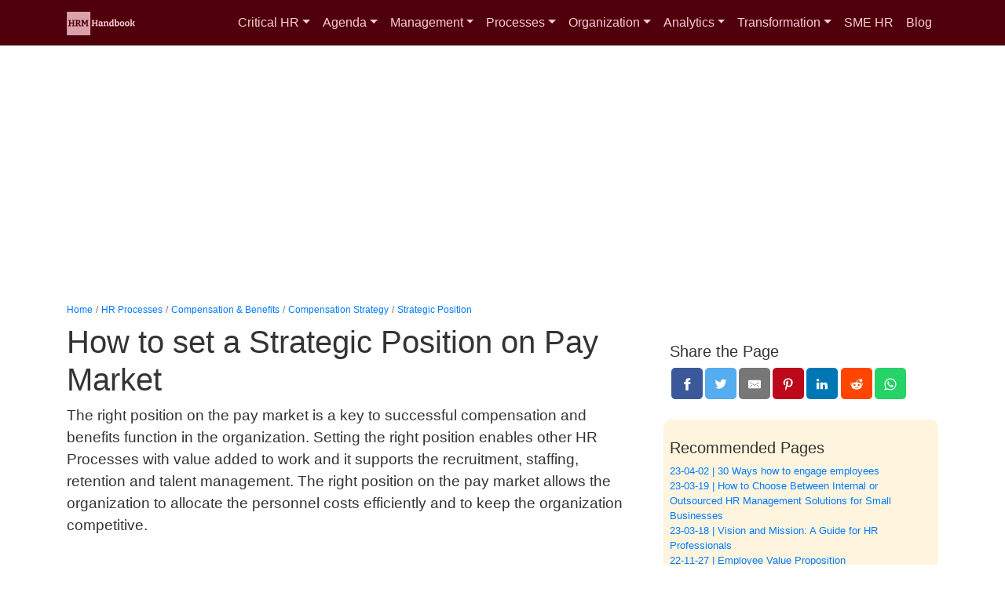

--- FILE ---
content_type: text/html; charset=utf-8
request_url: https://hrmhandbook.com/hrp/compensation/strategy-position-pay-market/
body_size: 11286
content:
<!doctype html><html lang=en><head><meta charset=utf-8><meta name=viewport content="width=device-width,initial-scale=1,viewport-fit=cover"><title>How to set a Strategic Position on Pay Market | HRM Handbook</title><meta name=description content="A strategic position on pay market is when the organization receives a right amount of performance at the right amount of costs. Easy? Read more."><meta name=author content="Lukas Polc"><link rel=canonical href=https://hrmhandbook.com/hrp/compensation/strategy-position-pay-market/><meta property="og:title" content="How to set a Strategic Position on Pay Market"><meta property="og:description" content="A strategic position on pay market is when the organization receives a right amount of performance at the right amount of costs. Easy? Read more."><meta property="og:type" content="article"><meta property="og:url" content="https://hrmhandbook.com/hrp/compensation/strategy-position-pay-market/"><meta property="og:image" content="https://hrmhandbook.com/images/sectionimages/compensation-strategy.webp"><meta property="article:section" content="hrp"><meta property="article:published_time" content="2022-01-22T19:07:57+01:00"><meta property="article:modified_time" content="2022-01-22T19:07:57+01:00"><meta name=twitter:card content="summary_large_image"><meta name=twitter:image content="https://hrmhandbook.com/images/sectionimages/compensation-strategy.webp"><meta name=twitter:title content="How to set a Strategic Position on Pay Market"><meta name=twitter:description content="A strategic position on pay market is when the organization receives a right amount of performance at the right amount of costs. Easy? Read more."><link rel=stylesheet href=/layout/css/starter.css><meta name=robots content="index, follow"><script async src="https://pagead2.googlesyndication.com/pagead/js/adsbygoogle.js?client=ca-pub-8923618397456912" crossorigin=anonymous></script>
<link rel=apple-touch-icon sizes=180x180 href=/apple-touch-icon.png><link rel=icon type=image/png sizes=32x32 href=/favicon-32x32.png><link rel=icon type=image/png sizes=16x16 href=/favicon-16x16.png><link rel=manifest href=/site.webmanifest><script defer src=https://umami.homessl.org/script.js data-website-id=add44177-599a-4e63-9ad1-f8cbb1a0114e></script><script data-cfasync="false" nonce="2ab03cfc-c6e7-4837-9ae2-33cfa07a0e2a">try{(function(w,d){!function(j,k,l,m){if(j.zaraz)console.error("zaraz is loaded twice");else{j[l]=j[l]||{};j[l].executed=[];j.zaraz={deferred:[],listeners:[]};j.zaraz._v="5874";j.zaraz._n="2ab03cfc-c6e7-4837-9ae2-33cfa07a0e2a";j.zaraz.q=[];j.zaraz._f=function(n){return async function(){var o=Array.prototype.slice.call(arguments);j.zaraz.q.push({m:n,a:o})}};for(const p of["track","set","debug"])j.zaraz[p]=j.zaraz._f(p);j.zaraz.init=()=>{var q=k.getElementsByTagName(m)[0],r=k.createElement(m),s=k.getElementsByTagName("title")[0];s&&(j[l].t=k.getElementsByTagName("title")[0].text);j[l].x=Math.random();j[l].w=j.screen.width;j[l].h=j.screen.height;j[l].j=j.innerHeight;j[l].e=j.innerWidth;j[l].l=j.location.href;j[l].r=k.referrer;j[l].k=j.screen.colorDepth;j[l].n=k.characterSet;j[l].o=(new Date).getTimezoneOffset();if(j.dataLayer)for(const t of Object.entries(Object.entries(dataLayer).reduce((u,v)=>({...u[1],...v[1]}),{})))zaraz.set(t[0],t[1],{scope:"page"});j[l].q=[];for(;j.zaraz.q.length;){const w=j.zaraz.q.shift();j[l].q.push(w)}r.defer=!0;for(const x of[localStorage,sessionStorage])Object.keys(x||{}).filter(z=>z.startsWith("_zaraz_")).forEach(y=>{try{j[l]["z_"+y.slice(7)]=JSON.parse(x.getItem(y))}catch{j[l]["z_"+y.slice(7)]=x.getItem(y)}});r.referrerPolicy="origin";r.src="/cdn-cgi/zaraz/s.js?z="+btoa(encodeURIComponent(JSON.stringify(j[l])));q.parentNode.insertBefore(r,q)};["complete","interactive"].includes(k.readyState)?zaraz.init():j.addEventListener("DOMContentLoaded",zaraz.init)}}(w,d,"zarazData","script");window.zaraz._p=async d$=>new Promise(ea=>{if(d$){d$.e&&d$.e.forEach(eb=>{try{const ec=d.querySelector("script[nonce]"),ed=ec?.nonce||ec?.getAttribute("nonce"),ee=d.createElement("script");ed&&(ee.nonce=ed);ee.innerHTML=eb;ee.onload=()=>{d.head.removeChild(ee)};d.head.appendChild(ee)}catch(ef){console.error(`Error executing script: ${eb}\n`,ef)}});Promise.allSettled((d$.f||[]).map(eg=>fetch(eg[0],eg[1])))}ea()});zaraz._p({"e":["(function(w,d){})(window,document)"]});})(window,document)}catch(e){throw fetch("/cdn-cgi/zaraz/t"),e;};</script></head><body><nav class="navbar navbar-expand-lg static-top navbar-light mynavback"><div class=container-xl><a class=navbar-brand href=/><img src=/layout/logo/hrm_logo.svg width=89 height=30 alt="HRM Handbook Logo"></a>
<button class="navbar-toggler navbar-toggler-right" type=button data-toggle=collapse data-target=#navbarResponsive aria-controls=navbarResponsive aria-expanded=false aria-label="Toggle navigation">
Menu
<i class="fa fa-bars"></i></button><div class="collapse navbar-collapse" id=navbarResponsive><ul class="navbar-nav ml-auto"><li class="nav-item dropdown"><a class="nav-link dropdown-toggle" href=/core/ id=navbarDropdown role=button data-toggle=dropdown aria-haspopup=true aria-expanded=false><span>Critical HR</span></a><div class=dropdown-menu aria-labelledby=navbarDropdown><a class=dropdown-item href=/core/strategic-context-human-resources/>Strategic Context of HR</a>
<a class=dropdown-item href=/core/seven-critical-hr-activities/>7 Strategic HR Activities</a>
<a class=dropdown-item href=/core/life-cycle/>Employee Lifecycle</a>
<a class=dropdown-item href=/core/corporate-culture/>Corporate Culture</a>
<a class=dropdown-item href=/core/employer-brand/>Employer Brand</a>
<a class=dropdown-item href=/core/hr-marketing/>HR Marketing and Social Media</a>
<a class=dropdown-item href=/core/strategic-thinking/>Strategic Thinking</a>
<a class=dropdown-item href=/core/critical-thinking/>Critical Thinking</a>
<a class=dropdown-item href=/core/hr-roi/>HR ROI</a></div></li><li class="nav-item dropdown"><a class="nav-link dropdown-toggle" href=/agenda/ id=navbarDropdown role=button data-toggle=dropdown aria-haspopup=true aria-expanded=false><span>Agenda</span></a><div class=dropdown-menu aria-labelledby=navbarDropdown><a class=dropdown-item href=/agenda/competitiveness/>Competitiveness</a>
<a class=dropdown-item href=/agenda/hr-challenges/>HR Challenges</a>
<a class=dropdown-item href=/agenda/operating-rhythm/>HR Operating Rhythm</a>
<a class=dropdown-item href=/agenda/employee-engagement/>Employee Engagement</a>
<a class=dropdown-item href=/agenda/employee-retention>Employee Retention</a>
<a class=dropdown-item href=/agenda/strategic-plan/>HR Strategic Plan</a></div></li><li class="nav-item dropdown"><a class="nav-link dropdown-toggle" href=/hrm/ id=navbarDropdown role=button data-toggle=dropdown aria-haspopup=true aria-expanded=false><span>Management</span></a><div class=dropdown-menu aria-labelledby=navbarDropdown><a class=dropdown-item href=/hrm/definition/>HR Definition</a>
<a class=dropdown-item href=/hrm/objectives/>HRM Objectives</a>
<a class=dropdown-item href=/hrm/hr-customers/>HR Customers</a>
<a class=dropdown-item href=/hrm/purpose/>HR Purpose</a>
<a class=dropdown-item href=/hrm/strategy/>HR Strategy</a>
<a class=dropdown-item href=/hrm/shrm/>Strategic HRM</a>
<a class=dropdown-item href=/hrm/roles/>HR Roles and Responsibilities</a>
<a class=dropdown-item href=/hrm/policies/>HR Policies and Procedures</a>
<a class=dropdown-item href=/hrm/skills-competencies/>HR Skills and Competencies</a>
<a class=dropdown-item href=/hrm/international-hrm/>International HR Management</a></div></li><li class="nav-item dropdown"><a class="nav-link dropdown-toggle" href=/hrp/ id=navbarDropdown role=button data-toggle=dropdown aria-haspopup=true aria-expanded=false><span>Processes</span></a><div class=dropdown-menu aria-labelledby=navbarDropdown><a class=dropdown-item href=/hrp/recruitment/>Recruitment and Staffing</a>
<a class=dropdown-item href=/hrp/onboarding/>New Hire Onboarding</a>
<a class=dropdown-item href=/hrp/pay-for-performance/>Pay for Performance</a>
<a class=dropdown-item href=/hrp/performance-management/>Performance Management</a>
<a class=dropdown-item href=/hrp/od/>Organizational Design</a>
<a class=dropdown-item href=/hrp/compensation/>Compensation and Benefits</a>
<a class=dropdown-item href=/hrp/talent-management/>Talent Management</a>
<a class=dropdown-item href=/hrp/succession/>Succession Planning</a>
<a class=dropdown-item href=/hrp/leadership-development/>Leadership Development</a>
<a class=dropdown-item href=/hrp/workforce-planning>Workforce Planning</a></div></li><li class="nav-item dropdown"><a class="nav-link dropdown-toggle" href=/hro/ id=navbarDropdown role=button data-toggle=dropdown aria-haspopup=true aria-expanded=false><span>Organization</span></a><div class=dropdown-menu aria-labelledby=navbarDropdown><a class=dropdown-item href=/hro/model/>HR Model</a>
<a class=dropdown-item href=/hro/org-structure/>HR Organization Structure</a>
<a class=dropdown-item href=/hro/job-profiles/>HR Job Profiles</a>
<a class=dropdown-item href=/hro/goals/>HR Goals and Objectives</a>
<a class=dropdown-item href=/hro/hrbp/>HR Business Partner</a>
<a class=dropdown-item href=/hro/chro/>Chief Human Resources Officer</a></div></li><li class="nav-item dropdown"><a class="nav-link dropdown-toggle" href=/hra/ id=navbarDropdown role=button data-toggle=dropdown aria-haspopup=true aria-expanded=false><span>Analytics</span></a><div class=dropdown-menu aria-labelledby=navbarDropdown><a class=dropdown-item href=/hra/swot/>SWOT Analysis</a>
<a class=dropdown-item href=/hra/data-model/>HR Data Model</a>
<a class=dropdown-item href=/hra/scorecard/>HR Scorecard</a>
<a class=dropdown-item href=/hra/data-driven/>Data Driven HR</a>
<a class=dropdown-item href=/hra/metrics-benchmarks>HR Metrics & Benchmarks</a>
<a class=dropdown-item href=/hra/strategic-planning>Strategic Planning</a></div></li><li class="nav-item dropdown"><a class="nav-link dropdown-toggle" href=/hrt/ id=navbarDropdown role=button data-toggle=dropdown aria-haspopup=true aria-expanded=false><span>Transformation</span></a><div class=dropdown-menu aria-labelledby=navbarDropdown><a class=dropdown-item href=/hrt/history/>HRM History</a>
<a class=dropdown-item href=/hrt/development-training>HR Development</a>
<a class=dropdown-item href=/hrt/leadership/>HR Leadership</a>
<a class=dropdown-item href=/hrt/career/>Career in Human Resources</a>
<a class=dropdown-item href=/hrt/digital-transformation/>HR Digital Transformation</a>
<a class=dropdown-item href=/hrt/agile-hr/>Agile Human Resources</a>
<a class=dropdown-item href=/hrt/change-management/>Change Management</a>
<a class=dropdown-item href=/hrt/learning-organization/>Learning Organization</a></div></li><li class=nav-item><a class=nav-link href=/sme-hr/><span>SME HR</span></a></li><li class=nav-item><a class=nav-link href=/blog/><span>Blog</span></a></li></ul></div></div></nav><div class="container-xl topmezera"><div class=row><div class=col style=min-height:280px><script async src="https://pagead2.googlesyndication.com/pagead/js/adsbygoogle.js?client=ca-pub-8923618397456912" crossorigin=anonymous></script>
<ins class=adsbygoogle style=display:block data-ad-client=ca-pub-8923618397456912 data-ad-slot=6169875880 data-ad-format=auto data-full-width-responsive=true></ins>
<script>(adsbygoogle=window.adsbygoogle||[]).push({})</script></div></div><main class=mt-4><nav><ol class=breadcrumb><li class=breadcrumb-item><a href=https://hrmhandbook.com/>Home</a></li><li class=breadcrumb-item><a href=https://hrmhandbook.com/hrp/>HR Processes</a></li><li class=breadcrumb-item><a href=https://hrmhandbook.com/hrp/compensation/>Compensation & Benefits</a></li><li class=breadcrumb-item><a href=https://hrmhandbook.com/hrp/compensation/strategy/>Compensation Strategy</a></li><li class=breadcrumb-item class="breadcrumb-item active"><a href=https://hrmhandbook.com/hrp/compensation/strategy-position-pay-market/>Strategic Position</a></li></ol></nav><div class=row><div class=col-lg-8><article><h1>How to set a Strategic Position on Pay Market</h1><p class=lead>The <strong>right position on the pay market</strong> is a key to successful compensation and benefits function in the organization. Setting the right position enables other HR Processes with value added to work and it supports the recruitment, staffing, retention and talent management. The right position on the pay market allows the organization to allocate the personnel costs efficiently and to keep the organization competitive.</p><div class=row style=min-height:280px><div class="col mt-3 mb-3"><script async src="https://pagead2.googlesyndication.com/pagead/js/adsbygoogle.js?client=ca-pub-8923618397456912" crossorigin=anonymous></script>
<ins class=adsbygoogle style=display:block data-ad-client=ca-pub-8923618397456912 data-ad-slot=2074524683 data-ad-format=auto data-full-width-responsive=true></ins>
<script>(adsbygoogle=window.adsbygoogle||[]).push({})</script></div></div><p>When the organization sets the <strong>strategic position on the pay market</strong>, it has to evaluate several basic questions, which help to set the target position correctly. The decision is not formal as it forms other compensation and benefits processes, has a huge impact on the allocation of the personnel costs and limits the potential for quick changes in the compensation schemes used in the organization.</p><p>The main questions to be answered are:</p><ol><li>What do we want to achieve by setting the strategic position on the pay market?</li><li>Who are my competitors?</li><li>What reactions will we see to follow from the competitors?</li><li>How many strategic positions do we need?</li><li>What are the costs of the setting the strategic position on the pay market?</li></ol><h2 id=why-to-set-the-strategic-position-on-the-pay-market>Why to set the strategic position on the pay market?</h2><p>The modern organizations and modern and effective Human Resources Management are based on setting the competitive advantages. The right and efficient compensation strategy is a definitely the competitive advantage and it cannot work without the strategic position on the pay market.</p><p>The modern organizations are based on the talent management, offering the career opportunities and having other HR Processes to prolong the length of employment of the key employees and key job positions. The strategic positioning on the pay market allows the other processes to function properly and keeps the organization healthy.</p><p>The recruitment strategy cannot work without the adequate compensation strategy as it can easily miss the goals. The company can target the best potentials on the job market, but the salary offered has to be adequate to the qualities of the candidates.</p><h2 id=knowing-your-competitors-on-the-pay-market>Knowing your competitors on the pay market</h2><p>The organization always knows its competitors in products and services. But the organization has to know and understand the competitors in Human Resources as well. They can be different. But employees can see the competition on the job market differently.</p><p>Knowing the competitors on the job market is extremely important for Human Resources. HR Recruiters have to analyze, which companies are sourcing the organization and the HR Front Office has to monitor, what companies hire new employees from the organization.</p><p>The compensation strategy has to be set as the organization can compete with the competitors on the pay market and the compensation strategy has to be inspired by their compensation strategies. The employees from the competitors working for the organization are usually open to help and they can provide the excellent information, which can save many discussions in determining the right compensation strategy.</p><h2 id=predicting-the-reaction-of-the-competitors>Predicting the reaction of the competitors</h2><p>It is extremely important to have several scenarios describing the reactions of the competitors. When you are the market maker and you change your compensation strategy, you can expect all the competitors will react and you can start costly war on the job market. When you are a niche player and you hire several employees per year from your competitors, they will not react.</p><p>In case, you hire just the experts, you can expect, the initiatives to protect the experts and key employees will evolve at your competitors and the price of hiring the expert from the competitor will rise.</p><h2 id=one-or-more-pay-market-strategic-positions>One or more pay market strategic positions</h2><p>Human Resources has to decide, whether it will use just <strong>one strategic pay market position</strong> for the whole organization or it will identify groups of specific job positions, which will be evaluated and positioned on the pay market differently.</p><p>The general pay market position is simple, it is easy to explain, the organization uses just one, but the organization loses the flexibility in the setting of the compensation strategy and this can lead to many exceptions in the compensation policy as the key groups of employees are not protected by the compensation policy in general and the managers will ask for the increased protection by using the exceptions.</p><p>The general pay market position can be more expensive than more pay market positions as the system tends to set the system to protect the key employees and the key job positions and the rest of the populations benefits from it.</p><h2 id=the-costs-of-setting-the-strategic-pay-market-position>The costs of setting the strategic pay market position</h2><p>Money is <strong>driving the compensation strategy</strong>. Each proposal for setting the strategic pay market position has to be carefully calculated, analyzed and Human Resources has to prepare the predictions and forecasts of the future development.</p><p>Setting the strategic pay market position without the proper analysis and calculation is just a hazard with the future of Human Resources in the organization as the top management can be amazed, how expensive the strategic pay market position is.</p><nav class=rounded style=background-color:#f9f5ef;margin-top:1rem;margin-bottom:1rem;padding-top:1rem;padding-bottom:1rem;padding-left:1rem;padding-right:1rem><h2 id=compensation-benefits-section-content>Compensation and Benefits Section Content</h2><br><strong>General:</strong><ul class=list-unstyled><li><a href=https://hrmhandbook.com/hrp/compensation/philosophy/>Compensation Philosophy</a></li><li><a href=https://hrmhandbook.com/hrp/compensation/strategic-compensation/>Strategic Compensation</a></li><li><a href=https://hrmhandbook.com/hrp/compensation/management/>Compensation Management</a></li><li><a href=https://hrmhandbook.com/hrp/compensation/total-rewards/>Total Rewards Approach</a></li><li><a href=https://hrmhandbook.com/hrp/compensation/skill-based-pay/>Skill Based Pay</a></li><li><a href=https://hrmhandbook.com/hrp/compensation/pay-equity/>Pay Equity</a></li><li><a href=https://hrmhandbook.com/hrp/compensation/total-cash/>Total Cash</a></li><li><a href=https://hrmhandbook.com/hrp/compensation/employee-motivation/>How Compensation and Benefits motivate employees</a></li></ul><strong>Compensation Strategy:</strong><ul class=list-unstyled><li><a href=https://hrmhandbook.com/hrp/compensation/strategy/>Overview of Compensation Strategy</a></li><li><a href=https://hrmhandbook.com/hrp/compensation/strategy/components>Key Components of Compensation Strategy</a></li><li><a href=https://hrmhandbook.com/hrp/compensation/strategy/transparent>Transparent Compensation Strategy</a></li><li><a href=https://hrmhandbook.com/hrp/compensation/strategy/importance/>Compensation Strategy Importance</a></li><li><a href=https://hrmhandbook.com/hrp/compensation/strategy-most-important-things/>Most Important Things in a Good Design</a></li><li><a href=https://hrmhandbook.com/hrp/compensation/strategy-elements/>Key Elements in Compensation Strategy</a></li><li><a href=https://hrmhandbook.com/hrp/compensation/strategy-total-cash/>What is Total Cash and key components</a></li><li><a href=https://hrmhandbook.com/hrp/compensation/strategy-culture/>Compensation Strategy and High Performance Culture</a></li><li><a href=https://hrmhandbook.com/hrp/compensation/strategy-competitive-salary/>What is a Competitive Salary</a></li><li><a href=https://hrmhandbook.com/hrp/compensation/strategy-competitive-advantage/>How Compensation Strategy Strengthens Sustainable Competitive Advantage</a></li><li><a href=https://hrmhandbook.com/hrp/compensation/strategy-position-pay-market/>How to set a Strategic Position on Pay Market</a></li></ul><strong>Compensation Components:</strong><ul class=list-unstyled><li><a href=https://hrmhandbook.com/hrp/compensation/annual-bonus/>Annual Bonus</a></li><li><a href=https://hrmhandbook.com/hrp/compensation/profit-sharing-scheme/>Profit Sharing Compensation Scheme</a></li><li><a href=https://hrmhandbook.com/hrp/compensation/ltip/>Long Term Incentive Plans (LTIPs)</a></li><li><a href=https://hrmhandbook.com/hrp/compensation/equity-based/>Equity Based Compensation</a></li></ul><strong>Job Evaluation:</strong><ul class=list-unstyled><li><a href=https://hrmhandbook.com/hrp/compensation/job-evaluation/>Job Evaluation Overview</a></li><li><a href=https://hrmhandbook.com/hrp/compensation/job-evaluation/analytical-methods/>Analytical Job Evaluation Methods</a></li><li><a href=https://hrmhandbook.com/hrp/compensation/job-evaluation/non-analytical-methods/>Non-analytical Job Evaluation Methods</a></li><li><a href=https://hrmhandbook.com/hrp/compensation/job-evaluation/leveling/>Job Leveling</a></li></ul><strong>Compensation Policy:</strong><ul class=list-unstyled><li><a href=https://hrmhandbook.com/hrp/compensation/policy/>Compensation Policy Overview</a></li></ul><strong>Pay Surveys:</strong><ul class=list-unstyled><li><a href=https://hrmhandbook.com/hrp/compensation/salary-survey/>Salary Surveys Overview</a></li></ul><strong>Sales Incentive Plans:</strong><ul class=list-unstyled><li><a href=https://hrmhandbook.com/hrp/compensation/sales-incentives/>Sales Incentive Plans Overview</a></li></ul><strong>Executive Compensation Plans:</strong><ul class=list-unstyled><li><a href=https://hrmhandbook.com/hrp/compensation/executive/>Executive Compensation Plans Overview</a></li></ul></nav><div class="row mt-2 mb-2"><nav class=col><a class="badge mybadge" href=/tags/compensation-strategy>Compensation Strategy</a>
<a class="badge mybadge" href=/tags/compensation-benefits>Compensation & Benefits</a>
<a class="badge mybadge" href=/tags/competitiveness>Competitiveness</a>
<a class="badge mybadge" href=/tags/competitive-advantage>Competitive Advantage</a>
<a class="badge mybadge" href=/tags/hr-processes>HR Processes</a></nav></div></article></div><div class=col-lg-4><nav><div class="mt-6 pt-4 pb-4 pl-2 pr-2"><h5>Share the Page</h5><style>.resp-sharing-button__link,.resp-sharing-button__icon{display:inline-block}.resp-sharing-button__link{text-decoration:none;color:#fff!important;margin:.1em}.resp-sharing-button{border-radius:5px;transition:25ms ease-out;padding:.5em .75em;font-family:Helvetica Neue,Helvetica,Arial,sans-serif}.resp-sharing-button__icon svg{width:1em;height:1em;margin-right:.4em;vertical-align:middle}.resp-sharing-button--small svg{margin:0;vertical-align:middle}.resp-sharing-button__icon{stroke:#fff;fill:none}.resp-sharing-button__icon--solid,.resp-sharing-button__icon--solidcircle{fill:#fff;stroke:none}.resp-sharing-button--twitter{background-color:#55acee}.resp-sharing-button--twitter:hover{background-color:#2795e9}.resp-sharing-button--pinterest{background-color:#bd081c}.resp-sharing-button--pinterest:hover{background-color:#8c0615}.resp-sharing-button--facebook{background-color:#3b5998}.resp-sharing-button--facebook:hover{background-color:#2d4373}.resp-sharing-button--tumblr{background-color:#35465c}.resp-sharing-button--tumblr:hover{background-color:#222d3c}.resp-sharing-button--reddit{background-color:#ff4500}.resp-sharing-button--reddit:hover{background-color:#3a80c1}.resp-sharing-button--google{background-color:#dd4b39}.resp-sharing-button--google:hover{background-color:#c23321}.resp-sharing-button--linkedin{background-color:#0077b5}.resp-sharing-button--linkedin:hover{background-color:#046293}.resp-sharing-button--email{background-color:#777}.resp-sharing-button--email:hover{background-color:#5e5e5e}.resp-sharing-button--xing{background-color:#1a7576}.resp-sharing-button--xing:hover{background-color:#114c4c}.resp-sharing-button--whatsapp{background-color:#25d366}.resp-sharing-button--whatsapp:hover{background-color:#1da851}.resp-sharing-button--hackernews{background-color:#f60}.resp-sharing-button--hackernews:hover,.resp-sharing-button--hackernews:focus{background-color:#fb6200}.resp-sharing-button--vk{background-color:#507299}.resp-sharing-button--vk:hover{background-color:#43648c}.resp-sharing-button--facebook{background-color:#3b5998;border-color:#3b5998}.resp-sharing-button--facebook:hover,.resp-sharing-button--facebook:active{background-color:#2d4373;border-color:#2d4373}.resp-sharing-button--twitter{background-color:#55acee;border-color:#55acee}.resp-sharing-button--twitter:hover,.resp-sharing-button--twitter:active{background-color:#2795e9;border-color:#2795e9}.resp-sharing-button--tumblr{background-color:#35465c;border-color:#35465c}.resp-sharing-button--tumblr:hover,.resp-sharing-button--tumblr:active{background-color:#222d3c;border-color:#222d3c}.resp-sharing-button--email{background-color:#777;border-color:#777}.resp-sharing-button--email:hover,.resp-sharing-button--email:active{background-color:#5e5e5e;border-color:#5e5e5e}.resp-sharing-button--pinterest{background-color:#bd081c;border-color:#bd081c}.resp-sharing-button--pinterest:hover,.resp-sharing-button--pinterest:active{background-color:#8c0615;border-color:#8c0615}.resp-sharing-button--linkedin{background-color:#0077b5;border-color:#0077b5}.resp-sharing-button--linkedin:hover,.resp-sharing-button--linkedin:active{background-color:#046293;border-color:#046293}.resp-sharing-button--reddit{background-color:#ff4500;border-color:#ff4500}.resp-sharing-button--reddit:hover,.resp-sharing-button--reddit:active{background-color:#ff5700;border-color:#ff5700}.resp-sharing-button--xing{background-color:#1a7576;border-color:#1a7576}.resp-sharing-button--xing:hover .resp-sharing-button--xing:active{background-color:#114c4c;border-color:#114c4c}.resp-sharing-button--whatsapp{background-color:#25d366;border-color:#25d366}.resp-sharing-button--whatsapp:hover,.resp-sharing-button--whatsapp:active{background-color:#1da851;border-color:#1da851}.resp-sharing-button--hackernews{background-color:#f60;border-color:#f60}.resp-sharing-button--hackernews:hover .resp-sharing-button--hackernews:active{background-color:#fb6200;border-color:#fb6200}.resp-sharing-button--vk{background-color:#507299;border-color:#507299}.resp-sharing-button--vk:hover .resp-sharing-button--vk:active{background-color:#43648c;border-color:#43648c}.resp-sharing-button--telegram{background-color:#54a9eb}.resp-sharing-button--telegram:hover{background-color:#4b97d1}</style><a class=resp-sharing-button__link href="https://facebook.com/sharer/sharer.php?u=https://hrmhandbook.com/hrp/compensation/strategy-position-pay-market/" target=_blank rel=noopener aria-label title=Facebook><div class="resp-sharing-button resp-sharing-button--facebook resp-sharing-button--small"><div aria-hidden=true class="resp-sharing-button__icon resp-sharing-button__icon--solid"><svg xmlns="http://www.w3.org/2000/svg" viewBox="0 0 24 24"><path d="M18.77 7.46H14.5v-1.9c0-.9.6-1.1 1-1.1h3V.5h-4.33C10.24.5 9.5 3.44 9.5 5.32v2.15h-3v4h3v12h5v-12h3.85l.42-4z"/></svg></div></div></a><a class=resp-sharing-button__link href="https://twitter.com/intent/tweet/?text=How%20to%20set%20a%20Strategic%20Position%20on%20Pay%20Market&amp;url=https://hrmhandbook.com/hrp/compensation/strategy-position-pay-market/" target=_blank rel=noopener aria-label title=Twitter><div class="resp-sharing-button resp-sharing-button--twitter resp-sharing-button--small"><div aria-hidden=true class="resp-sharing-button__icon resp-sharing-button__icon--solid"><svg xmlns="http://www.w3.org/2000/svg" viewBox="0 0 24 24"><path d="M23.44 4.83c-.8.37-1.5.38-2.22.02.93-.56.98-.96 1.32-2.02-.88.52-1.86.9-2.9 1.1-.82-.88-2-1.43-3.3-1.43-2.5.0-4.55 2.04-4.55 4.54.0.36.03.7.1 1.04-3.77-.2-7.12-2-9.36-4.75-.4.67-.6 1.45-.6 2.3.0 1.56.8 2.95 2 3.77-.74-.03-1.44-.23-2.05-.57v.06c0 2.2 1.56 4.03 3.64 4.44-.67.2-1.37.2-2.06.08.58 1.8 2.26 3.12 4.25 3.16C5.78 18.1 3.37 18.74 1 18.46c2 1.3 4.4 2.04 6.97 2.04 8.35.0 12.92-6.92 12.92-12.93.0-.2.0-.4-.02-.6.9-.63 1.96-1.22 2.56-2.14z"/></svg></div></div></a><a class=resp-sharing-button__link href="/cdn-cgi/l/email-protection#[base64]" target=_self rel=noopener aria-label title=E-Mail><div class="resp-sharing-button resp-sharing-button--email resp-sharing-button--small"><div aria-hidden=true class="resp-sharing-button__icon resp-sharing-button__icon--solid"><svg xmlns="http://www.w3.org/2000/svg" viewBox="0 0 24 24"><path d="M22 4H2C.9 4 0 4.9.0 6v12c0 1.1.9 2 2 2h20c1.1.0 2-.9 2-2V6c0-1.1-.9-2-2-2zM7.25 14.43l-3.5 2c-.08.05-.17.07-.25.07-.17.0-.34-.1-.43-.25-.14-.24-.06-.55.18-.68l3.5-2c.24-.14.55-.06.68.18.14.24.06.55-.18.68zm4.75.07c-.1.0-.2-.03-.27-.08l-8.5-5.5c-.23-.15-.3-.46-.15-.7.15-.22.46-.3.7-.14L12 13.4l8.23-5.32c.23-.15.54-.08.7.15.14.23.07.54-.16.7l-8.5 5.5c-.08.04-.17.07-.27.07zm8.93 1.75c-.1.16-.26.25-.43.25-.08.0-.17-.02-.25-.07l-3.5-2c-.24-.13-.32-.44-.18-.68s.44-.32.68-.18l3.5 2c.24.13.32.44.18.68z"/></svg></div></div></a><a class=resp-sharing-button__link href="https://pinterest.com/pin/create/button/?url=https://hrmhandbook.com/hrp/compensation/strategy-position-pay-market/&amp;media=https://hrmhandbook.com/hrp/compensation/strategy-position-pay-market/&amp;description=How%20to%20set%20a%20Strategic%20Position%20on%20Pay%20Market" target=_blank rel=noopener aria-label><div class="resp-sharing-button resp-sharing-button--pinterest resp-sharing-button--small"><div aria-hidden=true class="resp-sharing-button__icon resp-sharing-button__icon--solid"><svg xmlns="http://www.w3.org/2000/svg" viewBox="0 0 24 24"><path d="M12.14.5C5.86.5 2.7 5 2.7 8.75c0 2.27.86 4.3 2.7 5.05.3.12.57.0.66-.33l.27-1.06c.1-.32.06-.44-.2-.73-.52-.62-.86-1.44-.86-2.6.0-3.33 2.5-6.32 6.5-6.32 3.55.0 5.5 2.17 5.5 5.07.0 3.8-1.7 7.02-4.2 7.02-1.37.0-2.4-1.14-2.07-2.54.4-1.68 1.16-3.48 1.16-4.7.0-1.07-.58-1.98-1.78-1.98-1.4.0-2.55 1.47-2.55 3.42.0 1.25.43 2.1.43 2.1l-1.7 7.2c-.5 2.13-.08 4.75-.04 5 .02.17.22.2.3.1.14-.18 1.82-2.26 2.4-4.33.16-.58.93-3.63.93-3.63.45.88 1.8 1.65 3.22 1.65 4.25.0 7.13-3.87 7.13-9.05C20.5 4.15 17.18.5 12.14.5z"/></svg></div></div></a><a class=resp-sharing-button__link href="https://www.linkedin.com/shareArticle?mini=true&amp;url=https://hrmhandbook.com/hrp/compensation/strategy-position-pay-market/&amp;title=How%20to%20set%20a%20Strategic%20Position%20on%20Pay%20Market&amp;summary=How%20to%20set%20a%20Strategic%20Position%20on%20Pay%20Market&amp;https://hrmhandbook.com/hrp/compensation/strategy-position-pay-market/" target=_blank rel=noopener aria-label><div class="resp-sharing-button resp-sharing-button--linkedin resp-sharing-button--small"><div aria-hidden=true class="resp-sharing-button__icon resp-sharing-button__icon--solid"><svg xmlns="http://www.w3.org/2000/svg" viewBox="0 0 24 24"><path d="M6.5 21.5h-5v-13h5v13zM4 6.5C2.5 6.5 1.5 5.3 1.5 4s1-2.4 2.5-2.4c1.6.0 2.5 1 2.6 2.5.0 1.4-1 2.5-2.6 2.5zm11.5 6c-1 0-2 1-2 2v7h-5v-13h5V10s1.6-1.5 4-1.5c3 0 5 2.2 5 6.3v6.7h-5v-7c0-1-1-2-2-2z"/></svg></div></div></a><a class=resp-sharing-button__link href="https://reddit.com/submit/?url=https://hrmhandbook.com/hrp/compensation/strategy-position-pay-market/&amp;resubmit=true&amp;title=How%20to%20set%20a%20Strategic%20Position%20on%20Pay%20Market" target=_blank rel=noopener aria-label title=Reddit><div class="resp-sharing-button resp-sharing-button--reddit resp-sharing-button--small"><div aria-hidden=true class="resp-sharing-button__icon resp-sharing-button__icon--solid"><svg xmlns="http://www.w3.org/2000/svg" viewBox="0 0 24 24"><path d="M24 11.5c0-1.65-1.35-3-3-3-.96.0-1.86.48-2.42 1.24-1.64-1-3.75-1.64-6.07-1.72.08-1.1.4-3.05 1.52-3.7.72-.4 1.73-.24 3 .5C17.2 6.3 18.46 7.5 20 7.5c1.65.0 3-1.35 3-3s-1.35-3-3-3c-1.38.0-2.54.94-2.88 2.22-1.43-.72-2.64-.8-3.6-.25-1.64.94-1.95 3.47-2 4.55-2.33.08-4.45.7-6.1 1.72C4.86 8.98 3.96 8.5 3 8.5c-1.65.0-3 1.35-3 3 0 1.32.84 2.44 2.05 2.84-.03.22-.05.44-.05.66.0 3.86 4.5 7 10 7s10-3.14 10-7c0-.22-.02-.44-.05-.66 1.2-.4 2.05-1.54 2.05-2.84zM2.3 13.37C1.5 13.07 1 12.35 1 11.5c0-1.1.9-2 2-2 .64.0 1.22.32 1.6.82-1.1.85-1.92 1.9-2.3 3.05zm3.7.13c0-1.1.9-2 2-2s2 .9 2 2-.9 2-2 2-2-.9-2-2zm9.8 4.8c-1.08.63-2.42.96-3.8.96-1.4.0-2.74-.34-3.8-.95-.24-.13-.32-.44-.2-.68.15-.24.46-.32.7-.18 1.83 1.06 4.76 1.06 6.6.0.23-.13.53-.05.67.2.14.23.06.54-.18.67zm.2-2.8c-1.1.0-2-.9-2-2s.9-2 2-2 2 .9 2 2-.9 2-2 2zm5.7-2.13c-.38-1.16-1.2-2.2-2.3-3.05.38-.5.97-.82 1.6-.82 1.1.0 2 .9 2 2 0 .84-.53 1.57-1.3 1.87z"/></svg></div></div></a><a class=resp-sharing-button__link href="whatsapp://send?text=How%20to%20set%20a%20Strategic%20Position%20on%20Pay%20Market%20https://hrmhandbook.com/hrp/compensation/strategy-position-pay-market/" target=_blank rel=noopener aria-label><div class="resp-sharing-button resp-sharing-button--whatsapp resp-sharing-button--small"><div aria-hidden=true class="resp-sharing-button__icon resp-sharing-button__icon--solid"><svg xmlns="http://www.w3.org/2000/svg" viewBox="0 0 24 24"><path d="M20.1 3.9C17.9 1.7 15 .5 12 .5 5.8.5.7 5.6.7 11.9c0 2 .5 3.9 1.5 5.6L.6 23.4l6-1.6c1.6.9 3.5 1.3 5.4 1.3 6.3.0 11.4-5.1 11.4-11.4-.1-2.8-1.2-5.7-3.3-7.8zM12 21.4c-1.7.0-3.3-.5-4.8-1.3l-.4-.2-3.5 1 1-3.4L4 17c-1-1.5-1.4-3.2-1.4-5.1.0-5.2 4.2-9.4 9.4-9.4 2.5.0 4.9 1 6.7 2.8s2.8 4.2 2.8 6.7c-.1 5.2-4.3 9.4-9.5 9.4zm5.1-7.1c-.3-.1-1.7-.9-1.9-1-.3-.1-.5-.1-.7.1-.2.3-.8 1-.9 1.1-.2.2-.3.2-.6.1s-1.2-.5-2.3-1.4c-.9-.8-1.4-1.7-1.6-2s0-.5.1-.6.3-.3.4-.5c.2-.1.3-.3.4-.5s0-.4.0-.5C10 9 9.3 7.6 9 7c-.1-.4-.4-.3-.5-.3h-.6s-.4.1-.7.3c-.3.3-1 1-1 2.4s1 2.8 1.1 3c.1.2 2 3.1 4.9 4.3.7.3 1.2.5 1.6.6.7.2 1.3.2 1.8.1.6-.1 1.7-.7 1.9-1.3.2-.7.2-1.2.2-1.3-.1-.3-.3-.4-.6-.5z"/></svg></div></div></a></div><div class="mt-6 pt-4 pb-4 pl-2 pr-2 recommended"><h5>Recommended Pages</h5><ul class="small list-unstyled"><li><a href=https://hrmhandbook.com/agenda/employee-engagement/30-way-how-engage-employees/>23-04-02 | 30 Ways how to engage employees</a></li><li><a href=https://hrmhandbook.com/sme-hr/internal-outsourced-hr-solution/>23-03-19 | How to Choose Between Internal or Outsourced HR Management Solutions for Small Businesses</a></li><li><a href=https://hrmhandbook.com/general/vision-mission/>23-03-18 | Vision and Mission: A Guide for HR Professionals</a></li><li><a href=https://hrmhandbook.com/hrp/recruitment/evp/>22-11-27 | Employee Value Proposition</a></li><li><a href=https://hrmhandbook.com/terms/attrition-rate/>22-09-18 | Attrition Rate</a></li><li><a href=https://hrmhandbook.com/terms/growth-mindset/>22-09-17 | Growth Mindset</a></li><li><a href=https://hrmhandbook.com/core/seven-critical-hr-activities/>22-06-11 | 7 Critical Human Resources Activities</a></li><li><a href=https://hrmhandbook.com/core/strategic-context-human-resources/>22-06-09 | Strategic Context of Human Resources</a></li></ul></div><div class="mt-6 pt-4 pb-4 pl-2 pr-2 recommended topmezera"><h5>Top HR Blog Posts</h5><ul class="small list-unstyled"><li><a href=https://hrmhandbook.com/blog/2023/why-effectiveness/>23-03-09 | Why is Organizational Effectiveness Important?</a></li><li><a href=https://hrmhandbook.com/blog/2022/boss-versus-leader/>22-10-01 | Boss vs Leader</a></li><li><a href=https://hrmhandbook.com/blog/2022/hr-goals-objectives-2023/>22-09-30 | HR Goals and Objectives 2023</a></li><li><a href=https://hrmhandbook.com/blog/2022/organizational-culture/>22-09-26 | Organizational culture</a></li><li><a href=https://hrmhandbook.com/blog/2022/strategic-change-time/>22-06-27 | How to know when it's time for a strategic change</a></li><li><a href=https://hrmhandbook.com/blog/2022/reduce-employee-turnover/>22-06-08 | How can I reduce employee turnover in my business?</a></li><li><a href=https://hrmhandbook.com/blog/2021/dave-ulrich-give-take/>21-10-31 | What has Dave Ulrich given and taken away?</a></li><li><a href=https://hrmhandbook.com/blog/2021/mindfulness/>21-10-07 | Mindfulness - Enjoy the day</a></li></ul></div><div class="mt-4 pt-4 pb-4 pl-2 pr-2 newsblock"><h5>New Pages</h5><ul class="small list-unstyled"><li><a href=https://hrmhandbook.com/hrp/workforce-planning/workforce-analysis/>23-04-07 | Conducting a Workforce Analysis</a></li><li><a href=https://hrmhandbook.com/hro/model/ulrich/administrative-expert/>23-04-06 | Administrative Expert in Dave Ulrich's HR Model</a></li><li><a href=https://hrmhandbook.com/hro/model/ulrich/employee-champion/>23-04-06 | Employee Champion in Dave Ulrich's HR Model</a></li><li><a href=https://hrmhandbook.com/hro/model/ulrich/change-agent/>23-04-06 | Change Agent in Dave Ulrich's HR Model</a></li><li><a href=https://hrmhandbook.com/hro/model/ulrich/strategic-partner/>23-04-06 | Strategic Partner Role in Dave Ulrich's HR Model</a></li><li><a href=https://hrmhandbook.com/hrp/leadership-development/styles/>23-04-05 | Styles of Leadership</a></li><li><a href=https://hrmhandbook.com/hrp/leadership-development/strategy/>23-04-05 | Employee Development Strategies</a></li><li><a href=https://hrmhandbook.com/hrp/workforce-planning/metrics/>23-04-03 | Strategic Workforce Planning Metrics</a></li><li><a href=https://hrmhandbook.com/hrp/workforce-planning/model/>23-04-03 | Strategic Workforce Planning Model</a></li><li><a href=https://hrmhandbook.com/hrp/workforce-planning/what-is/>23-04-03 | What is Strategic Workforce Planning</a></li></ul></div><div class="mt-6 pt-4 pb-4 pl-2 pr-2 newsblock topmezera"><h5>New Blog Posts</h5><ul class="small list-unstyled"><li><a href=https://hrmhandbook.com/blog/2023/people-hate-human-resources/>23-03-20 | Why do people hate Human Resources?</a></li><li><a href=https://hrmhandbook.com/blog/2023/micromanagement/>23-03-14 | The Dangers of Micromanagement and How to Address Them</a></li><li><a href=https://hrmhandbook.com/blog/2023/why-effectiveness/>23-03-09 | Why is Organizational Effectiveness Important?</a></li><li><a href=https://hrmhandbook.com/blog/2023/ten-mistakes-new-managers/>23-03-08 | 10 Mistakes of New Managers</a></li><li><a href=https://hrmhandbook.com/blog/2023/seven-traits-leader-manager/>23-02-25 | 7 Traits of High Performing Managers</a></li><li><a href=https://hrmhandbook.com/blog/2023/10-leadership-qualities/>23-01-21 | 10 Qualities of a Great Leader</a></li><li><a href=https://hrmhandbook.com/blog/2023/hr-strategic-plan-unlock-potential/>23-01-14 | Unlock Your Company’s Potential Through Developing a Strategic Human Resources Plan</a></li><li><a href=https://hrmhandbook.com/blog/2023/11-pillars-leadership/>23-01-08 | 11 Pillars of Servant Leadership</a></li><li><a href=https://hrmhandbook.com/blog/2023/quiet-quitting-issue/>23-01-01 | Will be Quiet Quitting Still an Issue in 2023?</a></li><li><a href=https://hrmhandbook.com/blog/2022/internal-equity-importance/>22-12-10 | Why is Internal Equity Critically Important</a></li></ul></div></nav></div></div></main><br><br><div class=row><div class=col><script data-cfasync="false" src="/cdn-cgi/scripts/5c5dd728/cloudflare-static/email-decode.min.js"></script><script async src="https://pagead2.googlesyndication.com/pagead/js/adsbygoogle.js?client=ca-pub-8923618397456912" crossorigin=anonymous></script>
<ins class=adsbygoogle style=display:block data-ad-client=ca-pub-8923618397456912 data-ad-slot=2397124168 data-ad-format=auto data-full-width-responsive=true></ins>
<script>(adsbygoogle=window.adsbygoogle||[]).push({})</script></div></div></div><div class="container-fluid topmezera footercolor"><div class="row text-center"><div class="col-lg-12 mt-3 mb-3 text-center"><a href=https://www.facebook.com/hrmhandbook/><img class=mr-3 src=/layout/logo/facebook.svg width=24 height=24 alt></a>
<a href=https://www.linkedin.com/company/hrm-handbook-cz/><img class=mr-3 src=/layout/logo/linkedin.svg width=24 height=24 alt></a>
<a href=https://twitter.com/lukas_polc><img class=mr-3 src=/layout/logo/twitter.svg width=24 height=24 alt></a>
<a href=https://www.instagram.com/hrm_handbook_project/><img class=mr-3 src=/layout/logo/instagram.svg width=24 height=24 alt></a>
<a href=https://hrmhandbook.cz/index.xml/><img class=mr-3 src=/layout/logo/rss.svg width=24 height=24 alt></a></div></div></div><div class="container-fluid end-footer bigfootercolor"><div class="row text-center"><div class="col-lg-12 mt-4 mb-4 text-center"><img src=/layout/logo/hrm_logo.svg width=178 height=60 alt><p class="small mt-4 footertext">(c)2021-5 Human Resources Management Handbook<br>A complete and comprihensive guide to Human Resources Management<br>A great tool to speed your career in HR Management and become a people management hero</p><p class="small mt-4 footertext text-white">For more information about Human Resources Management including modern AI approach<br>visit <a href=https://hrmguide.io>HRM Guide</a><br></p><a class="small mr-3" href=/about/>About</a>
<a class="small mr-3" href=/contact/>Contact</a>
<a class="small mr-3" href=/privacy/>Privacy Policy</a>
<a rel=nofollow class="small mr-3" href=/support/tools/>My Tools</a>
<a class="small mr-3" href=/creative-process/>Creative Process</a>
<a class="small mr-3" href=/pomodoro-technique/>Pomodoro Technique</a>
<a class="small mr-3" href=/why-hugo-cms/>Why Hugo?</a>
<a class="small mr-3" href=/terms/>HR Terms</a>
<a class="small mr-3" href=/general/>General HR Topics and Issues</a></div></div></div><script src=/layout/jquery/jquery.slim.min.js></script>
<script src=/layout/bootstrap/js/bootstrap.bundle.min.js></script><!-- Cloudflare Pages Analytics --><script defer src='https://static.cloudflareinsights.com/beacon.min.js' data-cf-beacon='{"token": "341eb4f941c54e27a40f6a9523dc659e"}'></script><!-- Cloudflare Pages Analytics --><script defer src="https://static.cloudflareinsights.com/beacon.min.js/vcd15cbe7772f49c399c6a5babf22c1241717689176015" integrity="sha512-ZpsOmlRQV6y907TI0dKBHq9Md29nnaEIPlkf84rnaERnq6zvWvPUqr2ft8M1aS28oN72PdrCzSjY4U6VaAw1EQ==" data-cf-beacon='{"version":"2024.11.0","token":"f8e36c93b78d46e4933be74cb4df2039","r":1,"server_timing":{"name":{"cfCacheStatus":true,"cfEdge":true,"cfExtPri":true,"cfL4":true,"cfOrigin":true,"cfSpeedBrain":true},"location_startswith":null}}' crossorigin="anonymous"></script>
</body></html>

--- FILE ---
content_type: text/html; charset=utf-8
request_url: https://www.google.com/recaptcha/api2/aframe
body_size: 268
content:
<!DOCTYPE HTML><html><head><meta http-equiv="content-type" content="text/html; charset=UTF-8"></head><body><script nonce="1P8QggVnNjU8C-ETZic2SA">/** Anti-fraud and anti-abuse applications only. See google.com/recaptcha */ try{var clients={'sodar':'https://pagead2.googlesyndication.com/pagead/sodar?'};window.addEventListener("message",function(a){try{if(a.source===window.parent){var b=JSON.parse(a.data);var c=clients[b['id']];if(c){var d=document.createElement('img');d.src=c+b['params']+'&rc='+(localStorage.getItem("rc::a")?sessionStorage.getItem("rc::b"):"");window.document.body.appendChild(d);sessionStorage.setItem("rc::e",parseInt(sessionStorage.getItem("rc::e")||0)+1);localStorage.setItem("rc::h",'1766387950393');}}}catch(b){}});window.parent.postMessage("_grecaptcha_ready", "*");}catch(b){}</script></body></html>

--- FILE ---
content_type: image/svg+xml
request_url: https://hrmhandbook.com/layout/logo/twitter.svg
body_size: 206
content:
<?xml version="1.0" encoding="UTF-8" standalone="no"?>
<!DOCTYPE svg PUBLIC "-//W3C//DTD SVG 1.1//EN" "http://www.w3.org/Graphics/SVG/1.1/DTD/svg11.dtd">
<svg width="100%" height="100%" viewBox="0 0 16 16" version="1.1" xmlns="http://www.w3.org/2000/svg" xmlns:xlink="http://www.w3.org/1999/xlink" xml:space="preserve" xmlns:serif="http://www.serif.com/" style="fill-rule:evenodd;clip-rule:evenodd;stroke-linejoin:round;stroke-miterlimit:2;">
    <path d="M5.026,15C11.064,15 14.367,9.997 14.367,5.666C14.367,5.526 14.367,5.384 14.361,5.244C15.004,4.778 15.559,4.202 16,3.542C15.399,3.807 14.763,3.981 14.111,4.06C14.797,3.65 15.312,3.004 15.558,2.243C14.913,2.625 14.207,2.893 13.471,3.036C12.85,2.375 11.982,1.999 11.076,1.999C9.273,1.999 7.79,3.483 7.79,5.285C7.79,5.536 7.818,5.786 7.875,6.03C5.237,5.898 2.775,4.65 1.108,2.601C0.244,4.093 0.693,6.024 2.126,6.983C1.606,6.965 1.096,6.826 0.64,6.575L0.64,6.62C0.642,8.176 1.748,9.528 3.272,9.838C2.99,9.916 2.699,9.954 2.407,9.953C2.201,9.954 1.995,9.935 1.793,9.896C2.222,11.229 3.459,12.148 4.86,12.173C3.697,13.087 2.259,13.582 0.78,13.58C0.519,13.581 0.259,13.566 0,13.535C1.501,14.492 3.245,15.001 5.026,15Z" style="fill:rgb(67,48,36);fill-rule:nonzero;"/>
</svg>


--- FILE ---
content_type: image/svg+xml
request_url: https://hrmhandbook.com/layout/logo/rss.svg
body_size: 176
content:
<?xml version="1.0" encoding="UTF-8" standalone="no"?>
<!DOCTYPE svg PUBLIC "-//W3C//DTD SVG 1.1//EN" "http://www.w3.org/Graphics/SVG/1.1/DTD/svg11.dtd">
<svg width="100%" height="100%" viewBox="0 0 16 16" version="1.1" xmlns="http://www.w3.org/2000/svg" xmlns:xlink="http://www.w3.org/1999/xlink" xml:space="preserve" xmlns:serif="http://www.serif.com/" style="fill-rule:evenodd;clip-rule:evenodd;stroke-linejoin:round;stroke-miterlimit:2;">
    <path d="M14,1C14.549,1 15,1.451 15,2L15,14C15,14.549 14.549,15 14,15L2,15C1.451,15 1,14.549 1,14L1,2C1,1.451 1.451,1 2,1L14,1ZM2,0C0.903,0 -0,0.903 0,2L0,14C0,15.097 0.903,16 2,16L14,16C15.097,16 16,15.097 16,14L16,2C16,0.903 15.097,0 14,0L2,0Z" style="fill:rgb(67,48,36);fill-rule:nonzero;"/>
    <path d="M5.5,12C5.5,12.823 4.823,13.5 4,13.5C3.177,13.5 2.5,12.823 2.5,12C2.5,11.177 3.177,10.5 4,10.5C4.823,10.5 5.5,11.177 5.5,12ZM2.5,3.5C2.5,2.951 2.951,2.5 3.5,2.5C9.023,2.5 13.5,6.977 13.5,12.5C13.5,13.049 13.049,13.5 12.5,13.5C11.951,13.5 11.5,13.049 11.5,12.5C11.5,8.111 7.889,4.5 3.5,4.5C2.951,4.5 2.5,4.049 2.5,3.5ZM2.5,7.5C2.5,6.951 2.951,6.5 3.5,6.5C6.792,6.5 9.5,9.208 9.5,12.5C9.5,13.049 9.049,13.5 8.5,13.5C7.951,13.5 7.5,13.049 7.5,12.5C7.5,10.306 5.694,8.5 3.5,8.5C2.951,8.5 2.5,8.049 2.5,7.5Z" style="fill:rgb(67,48,36);fill-rule:nonzero;"/>
</svg>


--- FILE ---
content_type: image/svg+xml
request_url: https://hrmhandbook.com/layout/logo/facebook.svg
body_size: 58
content:
<?xml version="1.0" encoding="UTF-8" standalone="no"?>
<!DOCTYPE svg PUBLIC "-//W3C//DTD SVG 1.1//EN" "http://www.w3.org/Graphics/SVG/1.1/DTD/svg11.dtd">
<svg width="100%" height="100%" viewBox="0 0 16 16" version="1.1" xmlns="http://www.w3.org/2000/svg" xmlns:xlink="http://www.w3.org/1999/xlink" xml:space="preserve" xmlns:serif="http://www.serif.com/" style="fill-rule:evenodd;clip-rule:evenodd;stroke-linejoin:round;stroke-miterlimit:2;">
    <path d="M16,8.049C16,3.603 12.418,-0.001 8,-0.001C3.58,0 -0.002,3.603 -0.002,8.05C-0.002,12.067 2.924,15.397 6.748,16.001L6.748,10.376L4.718,10.376L4.718,8.05L6.75,8.05L6.75,6.275C6.75,4.258 7.945,3.144 9.772,3.144C10.648,3.144 11.563,3.301 11.563,3.301L11.563,5.281L10.554,5.281C9.561,5.281 9.251,5.902 9.251,6.539L9.251,8.049L11.469,8.049L11.115,10.375L9.25,10.375L9.25,16C13.074,15.396 16,12.066 16,8.049Z" style="fill:rgb(67,48,36);fill-rule:nonzero;"/>
</svg>


--- FILE ---
content_type: image/svg+xml
request_url: https://hrmhandbook.com/layout/logo/hrm_logo.svg
body_size: 2462
content:
<?xml version="1.0" encoding="UTF-8" standalone="no"?>
<!DOCTYPE svg PUBLIC "-//W3C//DTD SVG 1.1//EN" "http://www.w3.org/Graphics/SVG/1.1/DTD/svg11.dtd">
<svg width="100%" height="100%" viewBox="0 0 754 255" version="1.1" xmlns="http://www.w3.org/2000/svg" xmlns:xlink="http://www.w3.org/1999/xlink" xml:space="preserve" xmlns:serif="http://www.serif.com/" style="fill-rule:evenodd;clip-rule:evenodd;stroke-linejoin:round;stroke-miterlimit:2;">
    <g transform="matrix(1,0,0,1,-7.27273,-19.4545)">
        <g transform="matrix(1.14836,0,0,1.14836,-52.442,-40.469)">
            <rect x="52" y="52.182" width="221.818" height="221.818" style="fill:rgb(254,202,212);fill-opacity:0.8;"/>
        </g>
        <g transform="matrix(96,0,0,96,20.364,175.818)">
            <path d="M0.036,-0L0.036,-0.072L0.129,-0.099L0.11,-0.07L0.11,-0.63L0.133,-0.6L0.036,-0.627L0.036,-0.699L0.326,-0.704L0.326,-0.632L0.231,-0.6L0.253,-0.631L0.253,-0.388L0.231,-0.41L0.557,-0.41L0.535,-0.388L0.535,-0.63L0.557,-0.601L0.461,-0.627L0.461,-0.699L0.751,-0.704L0.751,-0.632L0.658,-0.601L0.678,-0.631L0.678,-0.07L0.658,-0.099L0.751,-0.072L0.751,-0L0.461,-0L0.461,-0.072L0.553,-0.099L0.535,-0.07L0.535,-0.33L0.557,-0.307L0.231,-0.307L0.253,-0.33L0.253,-0.07L0.235,-0.099L0.326,-0.072L0.326,-0L0.036,-0Z" style="fill:rgb(79,0,11);fill-rule:nonzero;"/>
        </g>
        <g transform="matrix(96,0,0,96,95.916,175.818)">
            <path d="M0.036,-0L0.036,-0.072L0.128,-0.098L0.11,-0.07L0.11,-0.63L0.135,-0.6L0.036,-0.627L0.036,-0.699L0.259,-0.704L0.356,-0.704C0.436,-0.704 0.496,-0.687 0.537,-0.654C0.578,-0.621 0.598,-0.573 0.598,-0.51C0.598,-0.454 0.581,-0.408 0.547,-0.371C0.512,-0.334 0.458,-0.312 0.385,-0.304L0.386,-0.32C0.412,-0.319 0.433,-0.315 0.45,-0.308C0.467,-0.301 0.481,-0.291 0.492,-0.278C0.503,-0.265 0.513,-0.249 0.522,-0.231L0.602,-0.077L0.561,-0.102L0.653,-0.072L0.653,-0L0.489,-0L0.399,-0.193C0.387,-0.218 0.377,-0.238 0.368,-0.252C0.359,-0.265 0.349,-0.275 0.336,-0.28C0.323,-0.285 0.305,-0.287 0.281,-0.286L0.229,-0.286L0.253,-0.306L0.253,-0.07L0.234,-0.099L0.335,-0.072L0.335,-0L0.036,-0ZM0.253,-0.35L0.229,-0.385L0.312,-0.385C0.359,-0.385 0.394,-0.395 0.417,-0.414C0.44,-0.433 0.452,-0.462 0.452,-0.5C0.452,-0.532 0.443,-0.557 0.424,-0.575C0.405,-0.593 0.377,-0.602 0.338,-0.602L0.229,-0.602L0.253,-0.624L0.253,-0.35Z" style="fill:rgb(79,0,11);fill-rule:nonzero;"/>
        </g>
        <g transform="matrix(96,0,0,96,159.948,175.818)">
            <path d="M0.837,-0.632L0.744,-0.6L0.764,-0.637L0.764,-0.07L0.744,-0.099L0.837,-0.072L0.837,-0L0.558,-0L0.558,-0.072L0.655,-0.1L0.632,-0.07L0.632,-0.551L0.653,-0.55L0.47,-0.183L0.38,-0.178L0.204,-0.552L0.225,-0.552L0.225,-0.07L0.209,-0.097L0.299,-0.072L0.299,-0L0.036,-0L0.036,-0.072L0.129,-0.099L0.11,-0.07L0.11,-0.637L0.129,-0.602L0.036,-0.627L0.036,-0.699L0.285,-0.704L0.45,-0.321L0.433,-0.321L0.606,-0.699L0.837,-0.704L0.837,-0.632Z" style="fill:rgb(79,0,11);fill-rule:nonzero;"/>
        </g>
        <g transform="matrix(1,0,0,1,-33.8182,85.0909)">
            <g transform="matrix(96,0,0,96,306.182,90.3636)">
                <path d="M0.036,-0L0.036,-0.072L0.129,-0.099L0.11,-0.07L0.11,-0.63L0.133,-0.6L0.036,-0.627L0.036,-0.699L0.326,-0.704L0.326,-0.632L0.231,-0.6L0.253,-0.631L0.253,-0.388L0.231,-0.41L0.557,-0.41L0.535,-0.388L0.535,-0.63L0.557,-0.601L0.461,-0.627L0.461,-0.699L0.751,-0.704L0.751,-0.632L0.658,-0.601L0.678,-0.631L0.678,-0.07L0.658,-0.099L0.751,-0.072L0.751,-0L0.461,-0L0.461,-0.072L0.553,-0.099L0.535,-0.07L0.535,-0.33L0.557,-0.307L0.231,-0.307L0.253,-0.33L0.253,-0.07L0.235,-0.099L0.326,-0.072L0.326,-0L0.036,-0Z" style="fill:rgb(254,202,212);fill-rule:nonzero;"/>
            </g>
            <g transform="matrix(96,0,0,96,380.486,90.3636)">
                <path d="M0.482,-0.071L0.463,-0.099L0.549,-0.072L0.549,-0.001L0.374,0.008L0.355,-0.088L0.365,-0.085C0.338,-0.052 0.309,-0.028 0.278,-0.012C0.247,0.004 0.214,0.012 0.181,0.012C0.138,0.012 0.103,-0.002 0.075,-0.029C0.047,-0.056 0.033,-0.096 0.033,-0.147C0.033,-0.185 0.041,-0.215 0.058,-0.238C0.074,-0.26 0.098,-0.276 0.129,-0.286C0.16,-0.296 0.198,-0.301 0.243,-0.301L0.352,-0.301L0.342,-0.29L0.342,-0.356C0.342,-0.387 0.335,-0.41 0.32,-0.423C0.305,-0.436 0.283,-0.443 0.254,-0.443C0.24,-0.443 0.225,-0.442 0.209,-0.439C0.193,-0.436 0.176,-0.432 0.157,-0.427L0.171,-0.442L0.158,-0.361L0.071,-0.361L0.063,-0.507C0.108,-0.52 0.15,-0.53 0.188,-0.537C0.225,-0.543 0.26,-0.546 0.291,-0.546C0.353,-0.546 0.4,-0.533 0.433,-0.506C0.466,-0.479 0.482,-0.438 0.482,-0.382L0.482,-0.071ZM0.174,-0.161C0.174,-0.136 0.18,-0.118 0.192,-0.107C0.203,-0.095 0.218,-0.089 0.236,-0.089C0.253,-0.089 0.271,-0.094 0.291,-0.105C0.311,-0.115 0.33,-0.129 0.348,-0.147L0.342,-0.123L0.342,-0.237L0.352,-0.227L0.266,-0.227C0.231,-0.227 0.207,-0.222 0.194,-0.211C0.181,-0.2 0.174,-0.184 0.174,-0.161Z" style="fill:rgb(254,202,212);fill-rule:nonzero;"/>
            </g>
            <g transform="matrix(96,0,0,96,434.342,90.3636)">
                <path d="M0.029,-0L0.029,-0.072L0.113,-0.096L0.096,-0.076L0.096,-0.457L0.113,-0.434L0.029,-0.459L0.029,-0.531L0.205,-0.539L0.223,-0.443L0.205,-0.45C0.237,-0.483 0.271,-0.507 0.307,-0.523C0.343,-0.538 0.377,-0.546 0.41,-0.546C0.455,-0.546 0.493,-0.532 0.523,-0.504C0.553,-0.475 0.568,-0.432 0.567,-0.375L0.567,-0.076L0.554,-0.096L0.634,-0.072L0.634,-0L0.367,-0L0.367,-0.072L0.443,-0.094L0.427,-0.073L0.427,-0.345C0.427,-0.378 0.42,-0.402 0.406,-0.417C0.391,-0.432 0.372,-0.44 0.349,-0.44C0.331,-0.44 0.311,-0.435 0.29,-0.425C0.269,-0.415 0.248,-0.4 0.227,-0.38L0.236,-0.401L0.236,-0.073L0.223,-0.094L0.296,-0.072L0.296,-0L0.029,-0Z" style="fill:rgb(254,202,212);fill-rule:nonzero;"/>
            </g>
            <g transform="matrix(96,0,0,96,496.166,90.3636)">
                <path d="M0.23,0.012C0.191,0.012 0.157,0.002 0.128,-0.019C0.098,-0.039 0.075,-0.069 0.058,-0.109C0.041,-0.149 0.032,-0.198 0.032,-0.255C0.032,-0.354 0.057,-0.427 0.107,-0.475C0.157,-0.522 0.227,-0.546 0.318,-0.546C0.333,-0.546 0.347,-0.545 0.362,-0.544C0.377,-0.543 0.392,-0.54 0.408,-0.537L0.382,-0.521L0.382,-0.686L0.392,-0.672L0.31,-0.699L0.31,-0.77L0.522,-0.778L0.522,-0.078L0.505,-0.098L0.589,-0.072L0.589,-0.001L0.413,0.007L0.395,-0.079L0.409,-0.074C0.38,-0.045 0.35,-0.024 0.322,-0.01C0.293,0.005 0.262,0.012 0.23,0.012ZM0.284,-0.091C0.301,-0.091 0.32,-0.096 0.339,-0.106C0.358,-0.115 0.378,-0.129 0.399,-0.148L0.382,-0.106L0.382,-0.465L0.399,-0.433C0.368,-0.442 0.339,-0.446 0.314,-0.446C0.267,-0.446 0.232,-0.43 0.211,-0.399C0.189,-0.367 0.178,-0.323 0.178,-0.268C0.178,-0.232 0.182,-0.201 0.191,-0.174C0.2,-0.147 0.212,-0.127 0.228,-0.113C0.243,-0.098 0.262,-0.091 0.284,-0.091Z" style="fill:rgb(254,202,212);fill-rule:nonzero;"/>
            </g>
            <g transform="matrix(96,0,0,96,554.822,90.3636)">
                <path d="M0.249,0.012C0.223,0.012 0.195,0.01 0.165,0.007C0.135,0.004 0.103,-0.001 0.068,-0.008L0.068,-0.71L0.09,-0.672L0.001,-0.698L0.001,-0.77L0.208,-0.778L0.208,-0.448L0.191,-0.469C0.215,-0.493 0.241,-0.512 0.27,-0.526C0.299,-0.539 0.329,-0.546 0.361,-0.546C0.4,-0.546 0.434,-0.536 0.463,-0.516C0.492,-0.495 0.516,-0.465 0.533,-0.425C0.55,-0.385 0.558,-0.336 0.558,-0.277C0.558,-0.235 0.553,-0.197 0.543,-0.162C0.532,-0.127 0.515,-0.096 0.492,-0.07C0.468,-0.044 0.436,-0.024 0.397,-0.01C0.357,0.005 0.308,0.012 0.249,0.012ZM0.274,-0.088C0.322,-0.088 0.357,-0.104 0.379,-0.135C0.401,-0.166 0.412,-0.21 0.412,-0.266C0.412,-0.303 0.408,-0.334 0.399,-0.361C0.39,-0.387 0.378,-0.407 0.363,-0.422C0.348,-0.436 0.329,-0.443 0.306,-0.443C0.289,-0.443 0.27,-0.438 0.251,-0.429C0.232,-0.42 0.212,-0.405 0.191,-0.386L0.208,-0.429L0.208,-0.066L0.191,-0.1C0.222,-0.092 0.25,-0.088 0.274,-0.088Z" style="fill:rgb(254,202,212);fill-rule:nonzero;"/>
            </g>
            <g transform="matrix(96,0,0,96,611.366,90.3636)">
                <path d="M0.296,-0.546C0.375,-0.546 0.436,-0.523 0.48,-0.476C0.524,-0.429 0.546,-0.363 0.546,-0.277C0.546,-0.217 0.535,-0.166 0.514,-0.123C0.493,-0.08 0.462,-0.046 0.422,-0.023C0.382,0 0.334,0.012 0.278,0.012C0.199,0.012 0.138,-0.011 0.096,-0.058C0.053,-0.105 0.031,-0.171 0.031,-0.257C0.031,-0.317 0.042,-0.369 0.063,-0.412C0.084,-0.455 0.114,-0.488 0.153,-0.511C0.192,-0.534 0.24,-0.546 0.296,-0.546ZM0.289,-0.446C0.251,-0.446 0.223,-0.431 0.204,-0.402C0.185,-0.372 0.176,-0.326 0.176,-0.264C0.176,-0.202 0.185,-0.157 0.203,-0.13C0.221,-0.102 0.248,-0.088 0.285,-0.088C0.312,-0.088 0.333,-0.095 0.35,-0.108C0.367,-0.121 0.379,-0.142 0.388,-0.169C0.397,-0.196 0.401,-0.23 0.401,-0.27C0.401,-0.331 0.392,-0.375 0.373,-0.404C0.354,-0.432 0.326,-0.446 0.289,-0.446Z" style="fill:rgb(254,202,212);fill-rule:nonzero;"/>
            </g>
            <g transform="matrix(96,0,0,96,666.758,90.3636)">
                <path d="M0.296,-0.546C0.375,-0.546 0.436,-0.523 0.48,-0.476C0.524,-0.429 0.546,-0.363 0.546,-0.277C0.546,-0.217 0.535,-0.166 0.514,-0.123C0.493,-0.08 0.462,-0.046 0.422,-0.023C0.382,0 0.334,0.012 0.278,0.012C0.199,0.012 0.138,-0.011 0.096,-0.058C0.053,-0.105 0.031,-0.171 0.031,-0.257C0.031,-0.317 0.042,-0.369 0.063,-0.412C0.084,-0.455 0.114,-0.488 0.153,-0.511C0.192,-0.534 0.24,-0.546 0.296,-0.546ZM0.289,-0.446C0.251,-0.446 0.223,-0.431 0.204,-0.402C0.185,-0.372 0.176,-0.326 0.176,-0.264C0.176,-0.202 0.185,-0.157 0.203,-0.13C0.221,-0.102 0.248,-0.088 0.285,-0.088C0.312,-0.088 0.333,-0.095 0.35,-0.108C0.367,-0.121 0.379,-0.142 0.388,-0.169C0.397,-0.196 0.401,-0.23 0.401,-0.27C0.401,-0.331 0.392,-0.375 0.373,-0.404C0.354,-0.432 0.326,-0.446 0.289,-0.446Z" style="fill:rgb(254,202,212);fill-rule:nonzero;"/>
            </g>
            <g transform="matrix(96,0,0,96,722.15,90.3636)">
                <path d="M0.016,-0L0.016,-0.072L0.099,-0.096L0.082,-0.07L0.082,-0.692L0.093,-0.676L0.016,-0.698L0.016,-0.77L0.222,-0.778L0.222,-0.318L0.199,-0.339L0.327,-0.339L0.293,-0.323L0.383,-0.46L0.393,-0.445L0.323,-0.459L0.323,-0.53L0.567,-0.538L0.567,-0.467L0.483,-0.448L0.521,-0.469L0.398,-0.287L0.4,-0.323L0.532,-0.074L0.511,-0.092L0.587,-0.071L0.587,-0L0.425,-0L0.298,-0.255L0.318,-0.246L0.199,-0.246L0.222,-0.255L0.222,-0.07L0.208,-0.097L0.286,-0.072L0.286,-0L0.016,-0Z" style="fill:rgb(254,202,212);fill-rule:nonzero;"/>
            </g>
        </g>
    </g>
</svg>
